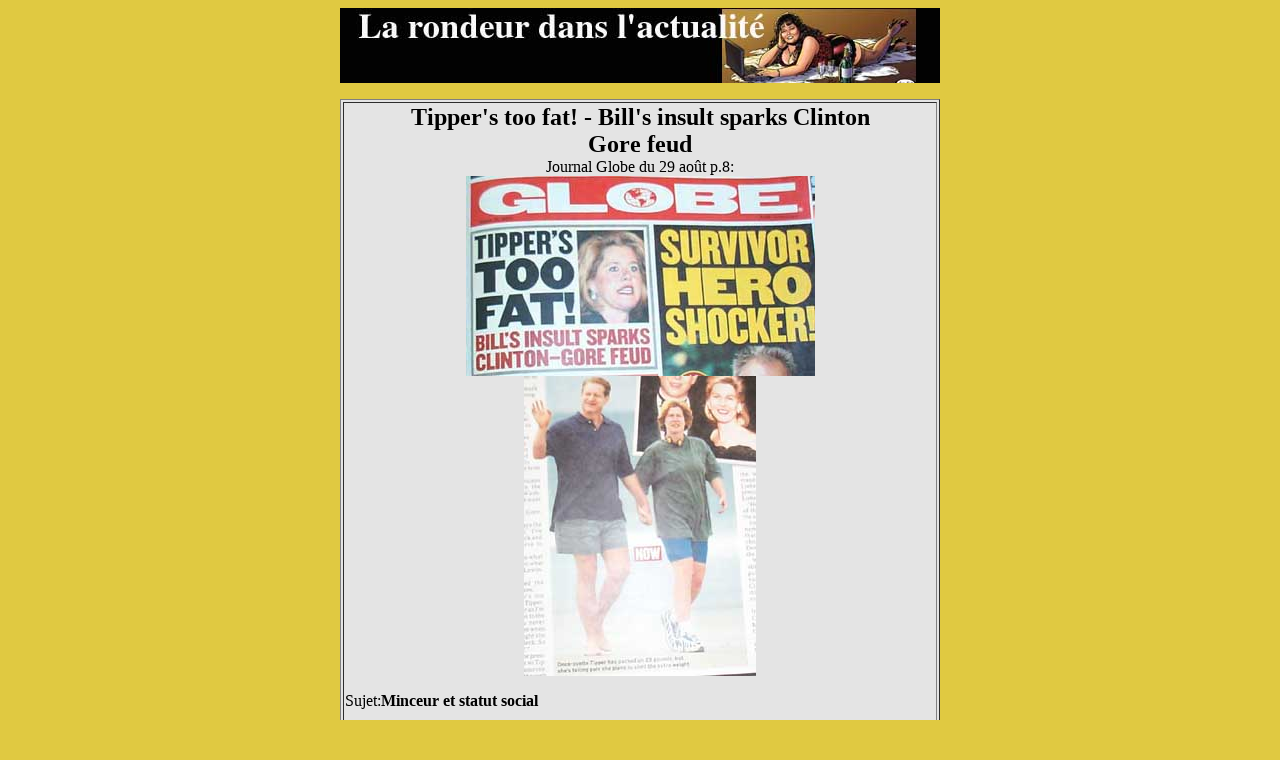

--- FILE ---
content_type: text/html
request_url: http://www.missplump.net/affection/actual/aout00f.htm
body_size: 2495
content:
<html>

<head>
<meta http-equiv="Content-Type"
content="text/html; charset=iso-8859-1">
<meta name="GENERATOR" content="Microsoft FrontPage 4.0">
<title>Tipper's too fat!</title>
<nobanner>
</head>

<body bgcolor="#E0C941" text="#000000" link="#FF0000"
vlink="#800080" alink="#0000FF">

<p align="center"><img src="bartitre.jpg" width="600" height="75"></p>
<div align="center"><center>

<table border="1" width="600" bgcolor="#E4E4E4"
bordercolordark="#000000" bordercolorlight="#000000">
    <tr>
        <td valign="top"><p align="center"><font size="5"><strong>Tipper's
        too fat! - Bill's insult sparks Clinton<br>
        Gore feud</strong></font><br>
        Journal Globe du 29 août p.8: <br>
        <img src="globtipper1.jpg" width="349" height="200"><br>
        <img src="globtipper2.jpg" width="232" height="300"></p>
        <p>Sujet:<b>Minceur et statut social</b> </p>
        <p><font size="4">On peut y lire : </font></p>
        <p><i>Tipper's too fat! Those three words &quot;casually
        dropped by the president - were the first shots in what
        has become a nasty war between the Clintons and Gores. </i></p>
        <p><i>&quot;Al Gore is seething over Bill Clinton's
        callous remarks,&quot; one insider tell Globe. &quot;And
        his poor wife Tipper just devastated. The president's
        comments were out of line and totally uncalled for&quot;.</i></p>
        <p><i>Clinton made the cruel remark to a top aide during
        a planning session for Gore's campaign. </i></p>
        <p><i>&quot;While discussing strategic points, he just
        blurted out, &quot;You know, Tipper is too fat for a first lady. She needs to lose weight fast! </i></p>
        <p><i>&quot;Clinton went on to discuss what kind of image
        Americans have in their minds for a first lady. He added
        that </i><a href="/ronde/actuel3.htm#hilla"><i>Hillary
        has constantly changed her look - and kept trim- to stay
        attractive. </i></a></p>
        <p><i>&quot;If he's such a stickler on what women should
        look like, then what was he doing with Monica
        Lewinsky?&quot;</i></p>
        <p><font size="4"><b>Mon commentaire</b></font></p>
        <p>Cet article confirme ce que je pensais au sujet <a href="/ronde/actuel3.htm#parim">du
        scandale sexuel du président avec Monica. </a>Bill
        Clinton l'a dit ouvertement, la femme du président doit
        avoir une allure physique digne de son statut social. </p>
        <p>Ce qui détermine le statut social d'un homme, c'est
        la grosseur de son porte feuille, sa marque de voiture et
        la grosseur de sa blonde. Un homme qui a beaucoup
        d'argent fait partie de la haute classe ou dirigeante.
        Les riches ont des attributs et un style afin de se
        distinguer des pauvres. Un riche doit ressortir de la
        masse. Il faut que cela se voie qu'il a de l'argent. </p>
        <p>D'où découle la raison d'être des produits de luxe.
        Le statut social des femmes dans ce contexte dépend des
        hommes. La femme devient un objet de luxe qui sert à se
        distinguer des pauvres. </p>
        <p>C'est la minceur d'une femme qui est choisie comme
        signe distinctif pour se démarquer de la populace. C'est
        d'ailleurs un choix judicieux, en effet tout ce qui est
        dur à obtenir rend la chose exotique et désirable.
        Ainsi, les femmes minces sont rares, de plus celles-ci
        doivent faire d'énormes efforts et dépenser
        énormément d'argent pour le demeurer. </p>
        <p>Tandis que pour une femme pauvre, en situation de
        survie, le look de son corps devient secondaire. Une
        pauvre utilise son argent pour manger et une riche pour
        trouver un moyen pour manger moins sans souffrir. Au
        moins ici, il y a une égalité, les femmes pauvres ne
        mangent pas plus que les riches. </p>
        <p>Pour Bill Clinton, il faut avoir deux femmes une pour
        bien paraître en public et une pour coucher avec. Une
        moralement acceptable, la pure, la mince et une immorale,
        la sale, la putain, la &quot;grosse&quot; (Monica). </p>
        <p>Aurons-nous une &quot;grosse&quot; comme première
        femme des États-Unis ? Si oui, nous n'avons pas fini
        d'entendre parler de ses efforts pour perdre du poids
        dans les journaux à potins. </p>
        Commentaire fait de José Breton<p>
        <hr>
        <p align="left"><font size="4"><strong>Les sujets
        précédents : </strong></font><br>
        <a href="aout00e.htm"><font size="2" face="Arial">Mon
        histoire &quot;Je ne voulais plus être la grosse de la
        famille&quot;</font></a><br>
        <a href="aout00d.htm"><font size="2" face="Arial">Médicament
        anti-obésité incommodant pour Roche</font></a><font
        size="2" face="Arial"><br>
        </font><a href="aout00c.htm"><font size="2" face="Arial">Soumise
        à un régime de fer - Les sacrificices de Lara Fabian</font></a><font
        size="2" face="Arial"><br>
        </font><a href="aout00b.htm"><font size="2" face="Arial">Détermination
        - 123 lb en moins - &quot;L'opération qui m'a donné une
        nouvelle vie</font></a><font size="2" face="Arial"><br>
        </font><a href="aout00a.htm"><font size="2" face="Arial">L'amour
        fait manger Calista</font></a><font size="2" face="Arial"><br>
        </font><a href="actuelsom2.htm"><font
        size="2" face="Arial">La rondeur dans l'actualité des
        mois passés</font></a></p>
        </td>
    </tr>
</table>
</center></div>

<p align="center"><a href="/affection/index.html">Accueil</a> - <a href="/affection/courriel.htm" target="new">Contact</a>&nbsp;</p>

<p align="center">Copyright © 2000, Les Éditions de la femme
Tous droits réservés. </p>
</body>
</html>
